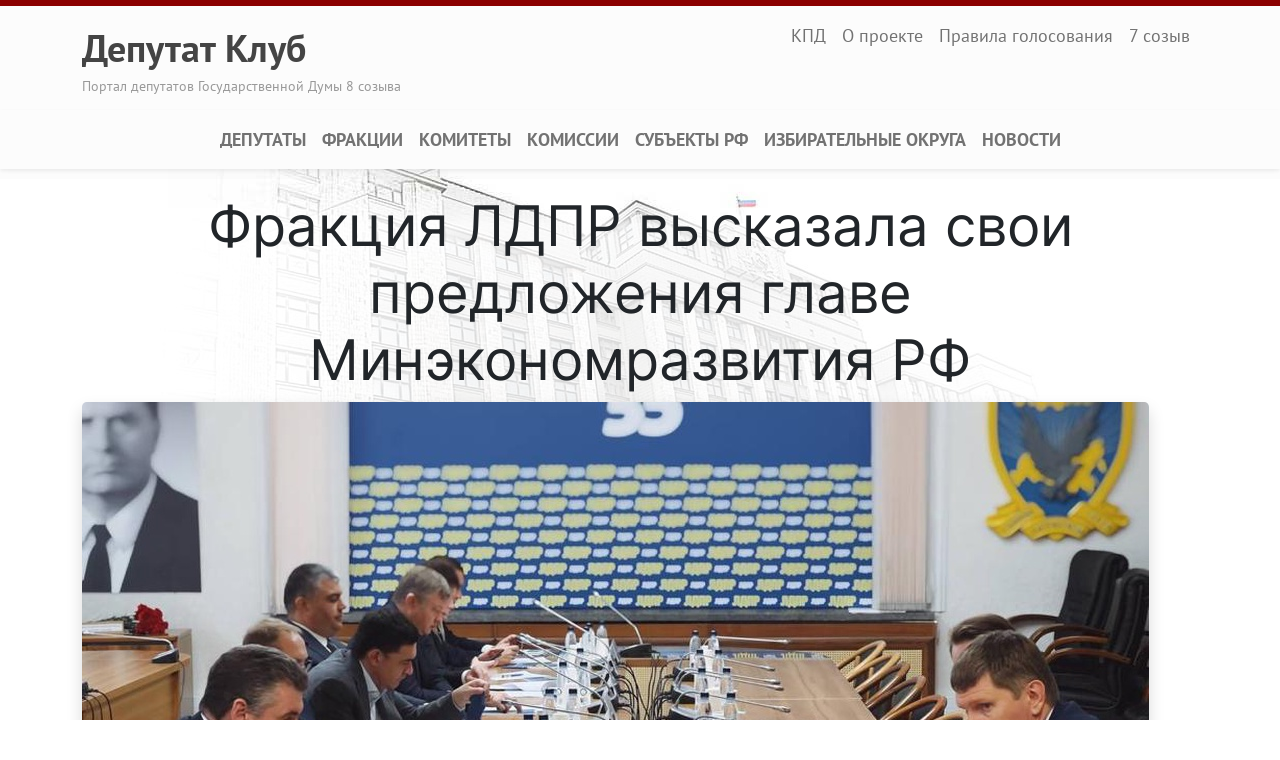

--- FILE ---
content_type: text/html; charset=UTF-8
request_url: https://deputat.club/news/1178
body_size: 4536
content:

<!DOCTYPE html>
<html lang="ru" dir="ltr" prefix="content: http://purl.org/rss/1.0/modules/content/  dc: http://purl.org/dc/terms/  foaf: http://xmlns.com/foaf/0.1/  og: http://ogp.me/ns#  rdfs: http://www.w3.org/2000/01/rdf-schema#  schema: http://schema.org/  sioc: http://rdfs.org/sioc/ns#  sioct: http://rdfs.org/sioc/types#  skos: http://www.w3.org/2004/02/skos/core#  xsd: http://www.w3.org/2001/XMLSchema# " class="h-100">
  <head>
    <meta charset="utf-8" />
<noscript><style>form.antibot * :not(.antibot-message) { display: none !important; }</style>
</noscript><meta name="Generator" content="Drupal 9 (https://www.drupal.org)" />
<meta name="MobileOptimized" content="width" />
<meta name="HandheldFriendly" content="true" />
<meta name="viewport" content="width=device-width, initial-scale=1.0" />
<link rel="icon" href="/themes/custom/dpc/favicon.ico" type="image/vnd.microsoft.icon" />
<link rel="canonical" href="https://deputat.club/news/1178" />
<link rel="shortlink" href="https://deputat.club/node/1178" />

    <title>Фракция ЛДПР высказала свои предложения главе Минэкономразвития РФ | Депутат Клуб</title>
    <link rel="stylesheet" media="all" href="/sites/default/files/css/css_G8QPH-Nn8YM-gCUNgYTzTwWvVaWPI8VBaKWCMbWuvB8.css" />
<link rel="stylesheet" media="all" href="/sites/default/files/css/css_BXBnPlNsdsH3wWEmstaATpPTwI3S07QFFxnWMHfO2Bw.css" />

    
  </head>
  <body class="path-node page-node-type-article   d-flex flex-column h-100 body-bg">
        <a href="#main-content" class="visually-hidden focusable skip-link">
      Перейти к основному содержанию
    </a>
    
      <div class="dialog-off-canvas-main-canvas d-flex flex-column h-100" data-off-canvas-main-canvas>
    

  <header class="page-header sticky-lg-top">
        <div class="topline">&nbsp;</div>
    

          <nav class="navbar navbar-expand-lg navbar-light text-dark  navbar-infopanel">
        <div class="container">
          <div class="d-flex flex-column w-100">
            <div class="d-flex justify-content-between align-items-start">
                <section class="region region-nav-branding">
    <div id="block-dpc-branding">
  
    
  <div class="navbar-brand d-flex">

  
  <div>
        <a href="/" title="Главная" rel="home" class="site-title">
      Депутат Клуб
    </a>
    
        <div class="site-slogan">Портал депутатов Государственной Думы 8 созыва</div>
      </div>
</div>
</div>

  </section>

              <div class="justify-content-end text-end ms-auto">
                <button class="navbar-toggler collapsed me-3 mb-3" type="button" data-bs-toggle="collapse"
                        data-bs-target=".navbar-collapsable" aria-controls="navbarSupportedContent"
                        aria-expanded="false" aria-label="Toggle navigation">
                  <span class="navbar-toggler-icon"></span>
                </button>
                <div class="collapse navbar-collapse justify-content-end navbar-collapsable"
                     id="navbarInfo">
                    <div>
    <nav aria-labelledby="block-infopanel-menu" id="block-infopanel" class="block block-menu navigation menu--infopanel">
            
  <h5 class="visually-hidden" id="block-infopanel-menu">Infopanel</h5>
  

        
            <ul class="navbar-nav me-3 me-lg-auto text-end nav-info">
                        <li class="nav-item">
          <a href="/kpd" class="nav-item nav-link" data-drupal-link-system-path="node/758">КПД</a>
      </li>

                    <li class="nav-item">
          <a href="/about" class="nav-item nav-link" data-drupal-link-system-path="node/757">О проекте</a>
      </li>

                    <li class="nav-item">
          <a href="/rules" class="nav-item nav-link" data-drupal-link-system-path="node/759">Правила голосования</a>
      </li>

                    <li class="nav-item">
          <a href="https://gd7.deputat.club/" title="Портал депутатов Государственной Думы 7 созыва" class="nav-item nav-link">7 созыв</a>
      </li>

        </ul>
  



  </nav>

  </div>

                </div>
              </div>
            </div>
          </div>
        </div>
      </nav>
    
          <nav class="navbar navbar-expand-lg navbar-light text-dark  navbar-main mb-4">
        <div class="container">

          <div class="collapse navbar-collapse justify-content-center navbar-collapsable"
               id="navbarSupportedContent">
              <div>
    <nav aria-labelledby="block-dpc-main-navigation-menu" id="block-dpc-main-navigation" class="block block-menu navigation menu--main">
            
  <h5 class="visually-hidden" id="block-dpc-main-navigation-menu">Main navigation</h5>
  

        
            <ul class="navbar-nav me-3 me-lg-auto text-end text-lg-center nav-main justify-content-around">
                        <li class="nav-item">
          <a href="/deputies" class="nav-item nav-link text-uppercase fw-bold" data-drupal-link-system-path="deputies">Депутаты</a>
      </li>

                    <li class="nav-item">
          <a href="/fractions" class="nav-item nav-link text-uppercase fw-bold" data-drupal-link-system-path="fractions">Фракции</a>
      </li>

                    <li class="nav-item">
          <a href="/committees" class="nav-item nav-link text-uppercase fw-bold" data-drupal-link-system-path="committees">Комитеты</a>
      </li>

                    <li class="nav-item">
          <a href="/commissions" class="nav-item nav-link text-uppercase fw-bold" data-drupal-link-system-path="commissions">Комиссии</a>
      </li>

                    <li class="nav-item">
          <a href="/subjects" class="nav-item nav-link text-uppercase fw-bold" data-drupal-link-system-path="subjects">Субъекты РФ</a>
      </li>

                    <li class="nav-item">
          <a href="/districts" class="nav-item nav-link text-uppercase fw-bold" data-drupal-link-system-path="districts">Избирательные округа</a>
      </li>

                    <li class="nav-item">
          <a href="/news" class="nav-item nav-link text-uppercase fw-bold" data-drupal-link-system-path="news">Новости</a>
      </li>

        </ul>
  



  </nav>

  </div>

            
          </div>
        </div>
      </nav>
    
</header>

<main role="main" class="main">
  <a id="main-content" tabindex="-1"></a>
  
  
  

  <div class="container">
        <div class="row g-0">
            <div class="order-1 order-lg-2 col-12">
          <div>
    <div data-drupal-messages-fallback class="hidden"></div>
<div id="block-dpc-page-title">
  
    
      
  <h1 class="display-4 text-center page-title">
<span property="schema:name">Фракция ЛДПР высказала свои предложения главе Минэкономразвития РФ</span>
</h1>


  </div>
<div id="block-dpc-content">
  
    
      <article role="article" about="/news/1178" typeof="schema:Article">

  
      <span property="schema:name" content="Фракция ЛДПР высказала свои предложения главе Минэкономразвития РФ" class="hidden"></span>


  
  <div>
    
            <div>  <img property="schema:image" loading="lazy" src="/sites/default/files/images/article/1178/1178_2347.jpg" width="1067" height="600" alt="" typeof="foaf:Image" class="img-fluid shadow rounded-3" />

</div>
      
            <div property="schema:text"><p>В Госдуме состоялась встреча депутатов фракции ЛДПР с главой Минэкономразвития Максимом Решетниковым.</p>

<p>Парламентарии обсудили с министром ряд инициатив, разработанных в связи с частичной мобилизацией</p>

<p>По ряду вопросов депутаты ЛДПР и глава Минэкономразвития сразу нашли точки соприкосновения. Согласились, что губернаторам необходимо дать полномочия по «бронированию» ключевых сотрудников предприятий на период мобилизации. Кроме этого, парламентарии высказали свои предложения министру.</p>

<p>Предложения ЛДПР:</p>

<p>1. Провести амнистию по нетяжким экономическим преступлениям. Пусть работают, а не «сидят» за бюджетные деньги.</p>

<p>2. 15 оборонных предприятий РФ находятся в стадии ликвидации. Это недопустимо.</p>

<p>3. Евразийское экономическое сообщество (ЕврАзЭс) — это не экономический союз, а набор ограничений стран-участников друг для друга. Эффективность участия в нём России весьма спорна</p>

<p>4. России не хватает стройматериалов, рабочих и механизмов.</p>

<p>5. Есть перегибы с требованиями по импортозамещению, а это — угроза производству с/х продукции.</p>

<p>6. Необходимо снизить пошлины на металл и макулатуру, они избыточны.</p>

<p>7. Планку годового дохода для малого бизнеса нужно повысить сверх 800 миллионов рублей — этот стандарт устарел.</p>

<p>Глава Минэкономразвития в свою очередь рассказал о проделанной работе. Главные проблемы, которые решает ведомство в настоящее время, отметил Решетников, это ограничение экспорта, импорта, финансовой сферы, транспортная и техноблокады. Правительство уже сформировало план развития до 2030 года.</p>

<p>Ключевые задачи: технологический суверенитет, развитие внутреннего рынка, внутреннего туризма, дорожной сферы. Предотвращено «схлопывание» кредитования. Бизнес получил 2,4 триллиона рублей льготных кредитов. Транспортно-логистические пути переориентируются с Запада на Восток и Юг. Бизнес успешно замещает поставщиков импорта как внутри страны, так и в соседних.</p></div>
      
  <div>
    <div>Фракции</div>
          <div>
              <div><a href="/fractions/ldpr" hreflang="ru">ЛДПР</a></div>
              </div>
      </div>

  <div>
    <div>Комитеты</div>
          <div>
              <div><a href="/committees/24" hreflang="ru">Комитет Государственной Думы по международным делам</a></div>
              </div>
      </div>

  <div>
    <div>Депутаты</div>
          <div>
              <div><a href="/deputies/670" hreflang="ru">Слуцкий Леонид Эдуардович</a></div>
              </div>
      </div>

  <div>
    <div>Источник</div>
              <div><a href="https://ldpr.ru/event/240102" rel="nofollow" target="_blank">https://ldpr.ru/event/240102</a></div>
          </div>

  </div>

</article>

  </div>

  </div>

      </div>
          </div>
  </div>

</main>

  <footer class="mt-auto   footer-light text-dark bg-light">
    <div class="container">
      
    </div>
  </footer>
<footer id="footer" class="footer">
  <p class="text-muted  text-center fs-6 container">
    &copy 2026, «Депутат клуб». Все права защищены. При полном или частичном использовании материалов
    ссылка на ресурс обязательна.
  </p>
</footer>

  </div>

    
    <script type="application/json" data-drupal-selector="drupal-settings-json">{"path":{"baseUrl":"\/","scriptPath":null,"pathPrefix":"","currentPath":"node\/1178","currentPathIsAdmin":false,"isFront":false,"currentLanguage":"ru"},"pluralDelimiter":"\u0003","suppressDeprecationErrors":true,"user":{"uid":0,"permissionsHash":"b8acf9d519252c574d309d1253fa1ea56814fd240574c5cd2a2f56c07f5e683f"}}</script>
<script src="/sites/default/files/js/js_MWjimzNVmuVFmSZifQK-t0qX2ymkK2UN8ZK_AgUYVro.js"></script>

  <script defer src="https://static.cloudflareinsights.com/beacon.min.js/vcd15cbe7772f49c399c6a5babf22c1241717689176015" integrity="sha512-ZpsOmlRQV6y907TI0dKBHq9Md29nnaEIPlkf84rnaERnq6zvWvPUqr2ft8M1aS28oN72PdrCzSjY4U6VaAw1EQ==" data-cf-beacon='{"version":"2024.11.0","token":"fabc1f74910f4b38bc9a4b119cf780d1","r":1,"server_timing":{"name":{"cfCacheStatus":true,"cfEdge":true,"cfExtPri":true,"cfL4":true,"cfOrigin":true,"cfSpeedBrain":true},"location_startswith":null}}' crossorigin="anonymous"></script>
</body>
</html>
